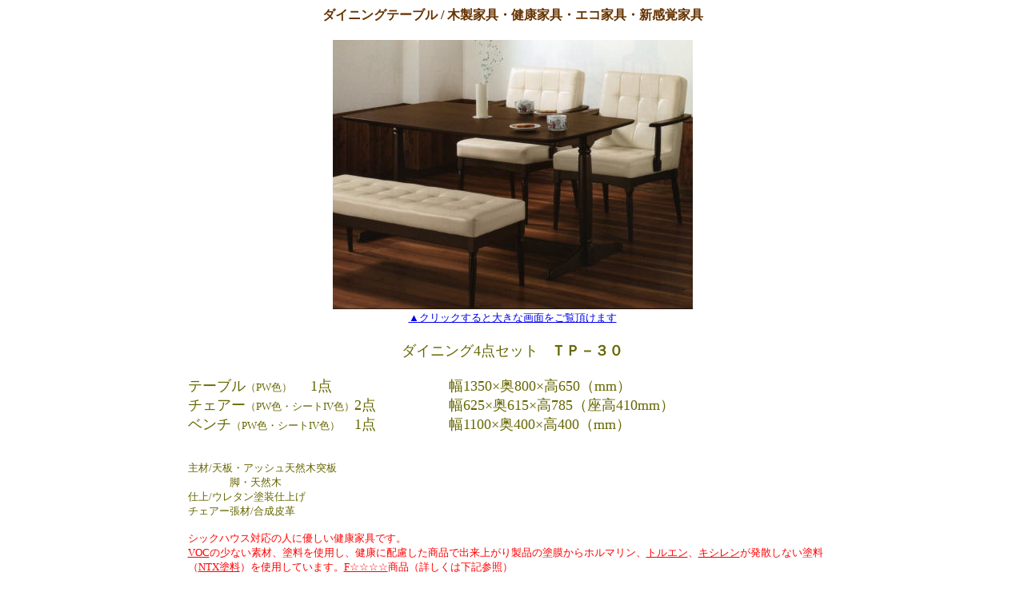

--- FILE ---
content_type: text/html
request_url: http://kagu-mochida.com/img/item/table/comment/table30.htm
body_size: 6300
content:
<!DOCTYPE HTML PUBLIC "-//W3C//DTD HTML 4.01 Transitional//EN">
<HTML>
<HEAD>
<META name="GENERATOR" content="IBM WebSphere Homepage Builder Version 6.0.2.1 for Windows">
<META http-equiv="Content-Type" content="text/html; charset=Shift_JIS">
<META http-equiv="Content-Style-Type" content="text/css">
<TITLE></TITLE>
</HEAD>
<BODY>
<TABLE width="99%" border="0" align="center" cellpadding="1" cellspacing="0">
  
    <TR>
      <TD></TD>
      <TD align="center" colspan="2"><FONT color=#663300 size=3><STRONG>ダイニングテーブル / 木製家具・健康家具・エコ家具・新感覚家具<BR>
      <BR>
      </STRONG></FONT></TD>
      <TD></TD>
    </TR>
    <TR>
      <TD align="center" width="17.5%"></TD>
      <TD align="center" width="65%" colspan="2"><A href="../30.jpg" target="_blank"><IMG src="../msize/30.jpg" width="450" height="337" border="0"></A></TD>
      <TD align="center" width="17.5%"></TD>
    </TR>
    <TR>
      <TD></TD>
      <TD align="center" colspan="2"><FONT size="2" color="#666600"><A href="../30.jpg" target="_blank">▲クリックすると大きな画面をご覧頂けます</A></FONT><BR>
      <BR>
      </TD>
      <TD></TD>
    </TR>
    <TR>
      <TD></TD>
      <TD colspan="2" align="center"><FONT color="#666600" size="4">ダイニング4点セット</FONT><FONT color="#666600" size="3">　</FONT><FONT color="#666600" size="4"><B>ＴＰ－３０</B></FONT><BR>
      <BR>
      </TD>
      <TD></TD>
    </TR>
    <TR>
      <TD></TD>
      <TD width="200" valign="top"><FONT size="4" color="#666600">テーブル</FONT><FONT color="#666600" size="-1">（PW色）</FONT><FONT size="4" color="#666600"> 　1点　　　<BR>
      チェアー<FONT size="-1">（PW色・シートIV色）</FONT>2点<BR>
      ベンチ</FONT><FONT color="#666600" size="-1">（PW色・シートIV色）</FONT><FONT size="4" color="#666600">　1点<BR>
      </FONT><FONT color="#666600" size="-1"><BR>
      <BR>
      </FONT><FONT size="2" color="#666600"></FONT></TD>
      <TD width="300" valign="top"><FONT size="4" color="#666600">幅1350×奥800×高650（mm）<BR>
      幅625×奥615×高785（座高410mm）<BR>
      幅1100×奥400×高400（mm）<BR>
      <BR>
      </FONT></TD>
      <TD></TD>
    </TR>
    <TR>
      <TD></TD>
      <TD colspan="2"><FONT size="2" color="#666600">主材/天板・アッシュ天然木突板　　　　<BR>
      　　　　脚・天然木<BR>
      仕上/ウレタン塗装仕上げ<BR>
      チェアー張材/合成皮革<BR>
      <BR>
      </FONT><FONT size="2" color="#ff0000">シックハウス対応の人に優しい健康家具です。<BR>
      <U>VOC</U>の少ない素材、塗料を使用し、健康に配慮した商品で出来上がり製品の塗膜からホルマリン、<U>トルエン</U>、<U>キシレン</U>が発散しない塗料（<U>NTX塗料</U>）を使用しています。<U>F☆☆☆☆</U>商品（詳しくは下記参照）<BR>
      </FONT><BR>
      <FONT size="2" color="#0099FF"><U>VOC</U><FONT color="#000000"><BR>
      </FONT>　Volatile Organic Compoundsの略で「揮発性有機化合物」のこと。ホルムアルデヒド・<BR>
      　トルエン・キシレン・スチレンなどが含まれます。<BR>
      <U>ホルムアルデヒド</U><BR>
      　合板やMDF、ハードボードなどに使われる接着剤、あるいは、アルミノアルキッド樹脂塗料<BR>
      　に含まれる成分で、目がチカチカしたり、喉が痛くなるなどの症状が出ることがあります。<BR>
      <U>トルエン･キシレン</U><BR>
      　接着剤や、塗料の溶剤に利用されるVOCで、知覚症状や倦怠感などの症状が出ることが<BR>
      　あります。<BR>
      <U>NTX塗料</U><BR>
      　出来上がり製品の塗膜から、ホルマリン、トルエン、キシレンが発散しない塗料。<BR>
      　しかし、塗膜性能は従来の合成樹脂塗料と同等で、一般の自然塗料に比べ、<BR>
      　汚れがつきにくくお手入れが簡単です。<BR>
      <U>F☆☆☆☆</U><BR>
      　ホルムアルデヒドの放散量の少ない合板のグレードのことです。</FONT><BR>
      <BR>
      </TD>
      <TD></TD>
    </TR>
    <TR>
      <TD></TD>
      <TD colspan="2"><FONT color="#666600" size="4">売価</FONT><FONT color="#ff0000" size="4"><B>77,100円</B></FONT><FONT color="#666600" size="4">（税込み）</FONT><BR>
      <FONT color="#666600">（送料無料）　但し離島、遠隔地は送料別の場合あり<BR>
      <BR>
      それぞれ単品販売も出来ます<BR>
      テーブル　　　26,900円<BR>
      チェアー　　　 17,500円（1脚）<BR>
      ベンチ　　　　 15,200円<BR>
      <BR>
      <FONT color="#ff0000" size="2">尚、こちらの商品はメーカー直送になる場合がありますのでその場合、支払いは銀行振込<BR>
      前払いでお願い致します。<BR>
      </FONT><BR>
      </FONT><FONT color="#666600" size="2">テーブル・チェアーサイズ違い/シートの色違いあり 　　　　　<BR>
      <BR>
      テーブル/幅1000×奥500×高400　価格18,900円<BR>
      　　　　　 /幅600×奥450×高400　価格13,500円<BR>
      <BR>
      チェアー/幅1245×奥670×高765（座高410mm）　価格28,500円<BR>
      チェアーのシートカラー（IV・BK）から選べます　　※下記参照<BR>
      </FONT></TD>
      <TD></TD>
    </TR>
    <TR>
      <TD></TD>
      <TD colspan="2" align="center"><IMG src="../msize/30-2.jpg" width="300" height="79" border="0"></TD>
      <TD></TD>
    </TR>
    <TR>
      <TD></TD>
      <TD colspan="2"><FONT color="#666600" size="2"><BR>
      <BR>
      <BR>
      </FONT></TD>
      <TD></TD>
    </TR>
    <TR>
      <TD></TD>
      <TD colspan="2"><FONT size="2" color="#666600">ご注文方法<BR>
      <A href="../../../../mail.html" target="_blank">メール</A>、電話、FAXにて住所・氏名・電話番号・希望商品（品名・例えばダイニングセットの「G
      ＦＩＴ 1」4点セット）・支払方法（銀行振込、代引き、カード決済・佐川急便ｅーコレクトサービス）を記入し、お送り下さい。確認後、当方より確認メールをお送り致します。<BR>
      内容をご確認の上、返信頂きご注文となります。</FONT><BR>
      <BR>
      <BR>
      </TD>
      <TD></TD>
    </TR>
    <TR>
      <TD></TD>
      <TD colspan="2" align="center"><FONT color="#666600">ご注文、ご質問ある方は<A href="../../../../mail.html" target="_blank">こちら</A>へ</FONT><BR>
      </TD>
      <TD></TD>
    </TR>
    <TR>
      <TD></TD>
      <TD colspan="3" align="right"><BR>
      <FONT size="2" color="#666600">インテリアファニチャーさるん　家具の持田<BR>
      <BR>
      〒693-0052 島根県出雲市松寄下町1195-6<BR>
      TEL：0853-21-4678<BR>
      FAX：0853-21-4666<BR>
      E-Mail：<A href="mailto:info@kagu-mochida.com">info@kagu-mochida.com</A></FONT><BR>
      <BR>
      <FONT size="2" color="#666600"><B>家具店　家具ショップ　インテリアショップ</B></FONT></TD>
    </TR>
  
</TABLE>
</BODY>
</HTML>